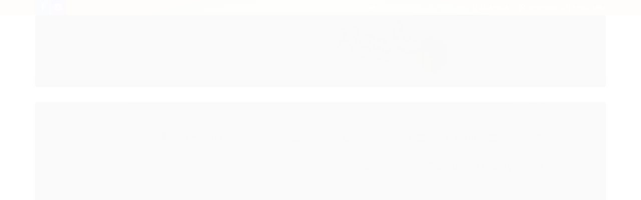

--- FILE ---
content_type: text/html; charset=utf-8
request_url: https://www.lojaregalo.com.br/forminhas-para-doces-bouganville-beauty-preta
body_size: 13355
content:

<!DOCTYPE html>
<html lang="pt-br">
  <head>
    <meta charset="utf-8">
    <meta content='width=device-width, initial-scale=1.0, maximum-scale=2.0' name='viewport' />
    <title>Forminhas para doces Bouganville Beauty cx c/40UN - preta - Regalo Embalagens</title>
    <meta http-equiv="X-UA-Compatible" content="IE=edge">
    <meta name="generator" content="Loja Integrada" />

    <link rel="dns-prefetch" href="https://cdn.awsli.com.br/">
    <link rel="preconnect" href="https://cdn.awsli.com.br/">
    <link rel="preconnect" href="https://fonts.googleapis.com">
    <link rel="preconnect" href="https://fonts.gstatic.com" crossorigin>

    
  
      <meta property="og:url" content="https://www.lojaregalo.com.br/forminhas-para-doces-bouganville-beauty-preta" />
      <meta property="og:type" content="website" />
      <meta property="og:site_name" content="Regalo Embalagens" />
      <meta property="og:locale" content="pt_BR" />
    
  <!-- Metadata para o facebook -->
  <meta property="og:type" content="website" />
  <meta property="og:title" content="Forminhas para doces Bouganville Beauty cx c/40UN - preta" />
  <meta property="og:image" content="https://cdn.awsli.com.br/800x800/1836/1836822/produto/882675779b6deebcc5.jpg" />
  <meta name="twitter:card" content="product" />
  
  <meta name="twitter:domain" content="www.lojaregalo.com.br" />
  <meta name="twitter:url" content="https://www.lojaregalo.com.br/forminhas-para-doces-bouganville-beauty-preta?utm_source=twitter&utm_medium=twitter&utm_campaign=twitter" />
  <meta name="twitter:title" content="Forminhas para doces Bouganville Beauty cx c/40UN - preta" />
  <meta name="twitter:description" content="Forminhas para doces Bouganville Beauty Caixa c/ 40 unidades Marca: LulliFest *Produto pode sofrer alteração de cor de acordo com as configurações utilizadas em seu monitor. CARACTERÍSTICAS TÉCNICAS: Produto artesanal Produto sujeito a alteração de cor conforme incidência de luminosidade Composição: papel" />
  <meta name="twitter:image" content="https://cdn.awsli.com.br/300x300/1836/1836822/produto/882675779b6deebcc5.jpg" />
  <meta name="twitter:label1" content="Código" />
  <meta name="twitter:data1" content="116541036" />
  <meta name="twitter:label2" content="Disponibilidade" />
  <meta name="twitter:data2" content="Disponível" />


    
  
    <script>
      setTimeout(function() {
        if (typeof removePageLoading === 'function') {
          removePageLoading();
        };
      }, 7000);
    </script>
  



    

  

    <link rel="canonical" href="https://www.lojaregalo.com.br/forminhas-para-doces-bouganville-beauty-preta" />
  



  <meta name="description" content="Forminhas para doces Bouganville Beauty Caixa c/ 40 unidades Marca: LulliFest *Produto pode sofrer alteração de cor de acordo com as configurações utilizadas em seu monitor. CARACTERÍSTICAS TÉCNICAS: Produto artesanal Produto sujeito a alteração de cor conforme incidência de luminosidade Composição: papel" />
  <meta property="og:description" content="Forminhas para doces Bouganville Beauty Caixa c/ 40 unidades Marca: LulliFest *Produto pode sofrer alteração de cor de acordo com as configurações utilizadas em seu monitor. CARACTERÍSTICAS TÉCNICAS: Produto artesanal Produto sujeito a alteração de cor conforme incidência de luminosidade Composição: papel" />







  <meta name="robots" content="index, follow" />



    
      
        <link rel="icon" type="image/x-icon" href="https://cdn.awsli.com.br/1836/1836822/favicon/22cba8efc9.ico" />
      
      <link rel="icon" href="https://cdn.awsli.com.br/1836/1836822/favicon/22cba8efc9.ico" sizes="192x192">
    
    
      <meta name="theme-color" content="#c9a35a">
    

    
      <link rel="stylesheet" href="https://cdn.awsli.com.br/production/static/loja/estrutura/v1/css/all.min.css?v=d4f0913" type="text/css">
    
    <!--[if lte IE 8]><link rel="stylesheet" href="https://cdn.awsli.com.br/production/static/loja/estrutura/v1/css/ie-fix.min.css" type="text/css"><![endif]-->
    <!--[if lte IE 9]><style type="text/css">.lateral-fulbanner { position: relative; }</style><![endif]-->

    
      <link rel="stylesheet" href="https://cdn.awsli.com.br/production/static/loja/estrutura/v1/css/tema-escuro.min.css?v=d4f0913" type="text/css">
    

    
    <link href="https://fonts.googleapis.com/css2?family=PT%20Sans:ital,wght@0,300;0,400;0,600;0,700;0,800;1,300;1,400;1,600;1,700&display=swap" rel="stylesheet">
    
    
      <link href="https://fonts.googleapis.com/css2?family=Open%20Sans:wght@300;400;600;700&display=swap" rel="stylesheet">
    

    
      <link rel="stylesheet" href="https://cdn.awsli.com.br/production/static/loja/estrutura/v1/css/bootstrap-responsive.css?v=d4f0913" type="text/css">
      <link rel="stylesheet" href="https://cdn.awsli.com.br/production/static/loja/estrutura/v1/css/style-responsive.css?v=d4f0913">
    

    <link rel="stylesheet" href="/tema.css?v=20240820-163539">

    <script type="text/javascript">
      var LOJA_ID = 1836822;
      var MEDIA_URL = "https://cdn.awsli.com.br/";
      var API_URL_PUBLIC = 'https://api.awsli.com.br/';
      
        var CARRINHO_PRODS = [];
      
      var ENVIO_ESCOLHIDO = 0;
      var ENVIO_ESCOLHIDO_CODE = 0;
      var CONTRATO_INTERNACIONAL = false;
      var CONTRATO_BRAZIL = !CONTRATO_INTERNACIONAL;
      var IS_STORE_ASYNC = true;
      var IS_CLIENTE_ANONIMO = false;
    </script>

    

    <!-- Editor Visual -->
    

    <script>
      

      const isPreview = JSON.parse(sessionStorage.getItem('preview', true));
      if (isPreview) {
        const url = location.href
        location.search === '' && url + (location.search = '?preview=None')
      }
    </script>

    
      <script src="https://cdn.awsli.com.br/production/static/loja/estrutura/v1/js/all.min.js?v=d4f0913"></script>
    
    <!-- HTML5 shim and Respond.js IE8 support of HTML5 elements and media queries -->
    <!--[if lt IE 9]>
      <script src="https://oss.maxcdn.com/html5shiv/3.7.2/html5shiv.min.js"></script>
      <script src="https://oss.maxcdn.com/respond/1.4.2/respond.min.js"></script>
    <![endif]-->

    <link rel="stylesheet" href="https://cdn.awsli.com.br/production/static/loja/estrutura/v1/css/slick.min.css" type="text/css">
    <script src="https://cdn.awsli.com.br/production/static/loja/estrutura/v1/js/slick.min.js?v=d4f0913"></script>
    <link rel="stylesheet" href="https://cdn.awsli.com.br/production/static/css/jquery.fancybox.min.css" type="text/css" />
    <script src="https://cdn.awsli.com.br/production/static/js/jquery/jquery.fancybox.pack.min.js"></script>

    
    

  
  <link rel="stylesheet" href="https://cdn.awsli.com.br/production/static/loja/estrutura/v1/css/imagezoom.min.css" type="text/css">
  <script src="https://cdn.awsli.com.br/production/static/loja/estrutura/v1/js/jquery.imagezoom.min.js"></script>

  <script type="text/javascript">
    var PRODUTO_ID = '88267577';
    var URL_PRODUTO_FRETE_CALCULAR = 'https://www.lojaregalo.com.br/carrinho/frete';
    var variacoes = undefined;
    var grades = undefined;
    var imagem_grande = "https://cdn.awsli.com.br/2500x2500/1836/1836822/produto/882675779b6deebcc5.jpg";
    var produto_grades_imagens = {};
    var produto_preco_sob_consulta = false;
    var produto_preco = 50.00;
  </script>
  <script type="text/javascript" src="https://cdn.awsli.com.br/production/static/loja/estrutura/v1/js/produto.min.js?v=d4f0913"></script>
  <script type="text/javascript" src="https://cdn.awsli.com.br/production/static/loja/estrutura/v1/js/eventos-pixel-produto.min.js?v=d4f0913"></script>


    
      
        
      
    

    
<script>
  var url = '/_events/api/setEvent';

  var sendMetrics = function(event, user = {}) {
    var unique_identifier = uuidv4();

    try {
      var data = {
        request: {
          id: unique_identifier,
          environment: 'production'
        },
        store: {
          id: 1836822,
          name: 'Regalo Embalagens',
          test_account: false,
          has_meta_app: window.has_meta_app ?? false,
          li_search: true
        },
        device: {
          is_mobile: /Mobi/.test(window.navigator.userAgent),
          user_agent: window.navigator.userAgent,
          ip: '###device_ip###'
        },
        page: {
          host: window.location.hostname,
          path: window.location.pathname,
          search: window.location.search,
          type: 'product',
          title: document.title,
          referrer: document.referrer
        },
        timestamp: '###server_timestamp###',
        user_timestamp: new Date().toISOString(),
        event,
        origin: 'store'
      };

      if (window.performance) {
        var [timing] = window.performance.getEntriesByType('navigation');

        data['time'] = {
          server_response: Math.round(timing.responseStart - timing.requestStart)
        };
      }

      var _user = {},
          user_email_cookie = $.cookie('user_email'),
          user_data_cookie = $.cookie('LI-UserData');

      if (user_email_cookie) {
        var user_email = decodeURIComponent(user_email_cookie);

        _user['email'] = user_email;
      }

      if (user_data_cookie) {
        var user_data = JSON.parse(user_data_cookie);

        _user['logged'] = user_data.logged;
        _user['id'] = user_data.id ?? undefined;
      }

      $.each(user, function(key, value) {
        _user[key] = value;
      });

      if (!$.isEmptyObject(_user)) {
        data['user'] = _user;
      }

      try {
        var session_identifier = $.cookie('li_session_identifier');

        if (!session_identifier) {
          session_identifier = uuidv4();
        };

        var expiration_date = new Date();

        expiration_date.setTime(expiration_date.getTime() + (30 * 60 * 1000)); // 30 minutos

        $.cookie('li_session_identifier', session_identifier, {
          expires: expiration_date,
          path: '/'
        });

        data['session'] = {
          id: session_identifier
        };
      } catch (err) { }

      try {
        var user_session_identifier = $.cookie('li_user_session_identifier');

        if (!user_session_identifier) {
          user_session_identifier = uuidv4();

          $.cookie('li_user_session_identifier', user_session_identifier, {
            path: '/'
          });
        };

        data['user_session'] = {
          id: user_session_identifier
        };
      } catch (err) { }

      var _cookies = {},
          fbc = $.cookie('_fbc'),
          fbp = $.cookie('_fbp');

      if (fbc) {
        _cookies['fbc'] = fbc;
      }

      if (fbp) {
        _cookies['fbp'] = fbp;
      }

      if (!$.isEmptyObject(_cookies)) {
        data['session']['cookies'] = _cookies;
      }

      try {
        var ab_test_cookie = $.cookie('li_ab_test_running');

        if (ab_test_cookie) {
          var ab_test = JSON.parse(atob(ab_test_cookie));

          if (ab_test.length) {
            data['store']['ab_test'] = ab_test;
          }
        }
      } catch (err) { }

      var _utm = {};

      $.each(sessionStorage, function(key, value) {
        if (key.startsWith('utm_')) {
          var name = key.split('_')[1];

          _utm[name] = value;
        }
      });

      if (!$.isEmptyObject(_utm)) {
        data['session']['utm'] = _utm;
      }

      var controller = new AbortController();

      setTimeout(function() {
        controller.abort();
      }, 5000);

      fetch(url, {
        keepalive: true,
        method: 'POST',
        headers: {
          'Content-Type': 'application/json'
        },
        body: JSON.stringify({ data }),
        signal: controller.signal
      });
    } catch (err) { }

    return unique_identifier;
  }
</script>

    
<script>
  (function() {
    var initABTestHandler = function() {
      try {
        if ($.cookie('li_ab_test_running')) {
          return
        };
        var running_tests = [];

        
        
        
        

        var running_tests_to_cookie = JSON.stringify(running_tests);
        running_tests_to_cookie = btoa(running_tests_to_cookie);
        $.cookie('li_ab_test_running', running_tests_to_cookie, {
          path: '/'
        });

        
        if (running_tests.length > 0) {
          setTimeout(function() {
            $.ajax({
              url: "/conta/status"
            });
          }, 500);
        };

      } catch (err) { }
    }
    setTimeout(initABTestHandler, 500);
  }());
</script>

    
<script>
  $(function() {
    // Clicar em um produto
    $('.listagem-item').click(function() {
      var row, column;

      var $list = $(this).closest('[data-produtos-linha]'),
          index = $(this).closest('li').index();

      if($list.find('.listagem-linha').length === 1) {
        var productsPerRow = $list.data('produtos-linha');

        row = Math.floor(index / productsPerRow) + 1;
        column = (index % productsPerRow) + 1;
      } else {
        row = $(this).closest('.listagem-linha').index() + 1;
        column = index + 1;
      }

      var body = {
        item_id: $(this).attr('data-id'),
        item_sku: $(this).find('.produto-sku').text(),
        item_name: $(this).find('.nome-produto').text().trim(),
        item_row: row,
        item_column: column
      };

      var eventID = sendMetrics({
        type: 'event',
        name: 'select_product',
        data: body
      });

      $(document).trigger('li_select_product', [eventID, body]);
    });

    // Clicar no "Fale Conosco"
    $('#modalContato').on('show', function() {
      var value = 'Fale Conosco';

      var eventID = sendMetrics({
        type: 'event',
        name: 'start_contact',
        data: { text: value }
      });

      $(document).trigger('li_start_contact', [eventID, value]);
    });

    // Clicar no WhatsApp
    $('.li-whatsapp a').click(function() {
      var value = 'WhatsApp';

      var eventID = sendMetrics({
        type: 'event',
        name: 'start_contact',
        data: { text: value }
      });

      $(document).trigger('li_start_contact', [eventID, value]);
    });

    
      // Visualizar o produto
      var body = {
        item_id: '88267577',
        item_sku: '116541036',
        item_name: 'Forminhas para doces Bouganville Beauty cx c/40UN - preta',
        item_category: '',
        item_type: 'product',
        
          full_price: 50.00,
          promotional_price: null,
          price: 50.00,
        
        quantity: 1
      };

      var params = new URLSearchParams(window.location.search),
          recommendation_shelf = null,
          recommendation = {};

      if (
        params.has('recomendacao_id') &&
        params.has('email_ref') &&
        params.has('produtos_recomendados')
      ) {
        recommendation['email'] = {
          id: params.get('recomendacao_id'),
          email_id: params.get('email_ref'),
          products: $.map(params.get('produtos_recomendados').split(','), function(value) {
            return parseInt(value)
          })
        };
      }

      if (recommendation_shelf) {
        recommendation['shelf'] = recommendation_shelf;
      }

      if (!$.isEmptyObject(recommendation)) {
        body['recommendation'] = recommendation;
      }

      var eventID = sendMetrics({
        type: 'pageview',
        name: 'view_product',
        data: body
      });

      $(document).trigger('li_view_product', [eventID, body]);

      // Calcular frete
      $('#formCalcularCep').submit(function() {
        $(document).ajaxSuccess(function(event, xhr, settings) {
          try {
            var url = new URL(settings.url);

            if(url.pathname !== '/carrinho/frete') return;

            var data = xhr.responseJSON;

            if(data.error) return;

            var params = url.searchParams;

            var body = {
              zipcode: params.get('cep'),
              deliveries: $.map(data, function(delivery) {
                if(delivery.msgErro) return;

                return {
                  id: delivery.id,
                  name: delivery.name,
                  price: delivery.price,
                  delivery_time: delivery.deliveryTime
                };
              })
            };

            var eventID = sendMetrics({
              type: 'event',
              name: 'calculate_shipping',
              data: body
            });

            $(document).trigger('li_calculate_shipping', [eventID, body]);

            $(document).off('ajaxSuccess');
          } catch(error) {}
        });
      });

      // Visualizar compre junto
      $(document).on('buy_together_ready', function() {
        var $buyTogether = $('.compre-junto');

        var observer = new IntersectionObserver(function(entries) {
          entries.forEach(function(entry) {
            if(entry.isIntersecting) {
              var body = {
                title: $buyTogether.find('.compre-junto__titulo').text(),
                id: $buyTogether.data('id'),
                items: $buyTogether.find('.compre-junto__produto').map(function() {
                  var $product = $(this);

                  return {
                    item_id: $product.attr('data-id'),
                    item_sku: $product.attr('data-code'),
                    item_name: $product.find('.compre-junto__nome').text(),
                    full_price: $product.find('.compre-junto__preco--regular').data('price') || null,
                    promotional_price: $product.find('.compre-junto__preco--promocional').data('price') || null
                  };
                }).get()
              };

              var eventID = sendMetrics({
                type: 'event',
                name: 'view_buy_together',
                data: body
              });

              $(document).trigger('li_view_buy_together', [eventID, body]);

              observer.disconnect();
            }
          });
        }, { threshold: 1.0 });

        observer.observe($buyTogether.get(0));

        $('.compre-junto__atributo--grade').click(function(event) {
          if(!event.originalEvent) return;

          var body = {
            grid_name: $(this).closest('.compre-junto__atributos').data('grid'),
            variation_name: $(this).data('variation')
          };

          var eventID = sendMetrics({
            type: 'event',
            name: 'select_buy_together_variation',
            data: body
          });

          $(document).trigger('li_select_buy_together_variation', [eventID, body]);
        });

        $('.compre-junto__atributo--lista').change(function(event) {
          if(!event.originalEvent) return;

          var $selectedOption = $(this).find('option:selected');

          if(!$selectedOption.is('[value]')) return;

          var body = {
            grid_name: $(this).closest('.compre-junto__atributos').data('grid'),
            variation_name: $selectedOption.text()
          };

          var eventID = sendMetrics({
            type: 'event',
            name: 'select_buy_together_variation',
            data: body
          });

          $(document).trigger('li_select_buy_together_variation', [eventID, body]);
        });
      });

      // Selecionar uma variação
      $('.atributo-item').click(function(event) {
        if(!event.originalEvent) return;

        var body = {
          grid_name: $(this).data('grade-nome'),
          variation_name: $(this).data('variacao-nome')
        };

        var eventID = sendMetrics({
          type: 'event',
          name: 'select_variation',
          data: body
        });

        $(document).trigger('li_select_variation', [eventID, body]);
      });
    
  });
</script>


    
	<!-- Código do cabecalho -->
  
      
  


    

    
      <link rel="stylesheet" href="/avancado.css?v=20240820-163539" type="text/css" />
    

    

    
  <link rel="manifest" href="/manifest.json" />




  </head>
  <body class="pagina-produto produto-88267577 tema-transparente  modo-catalogo-com-preco">
    <div id="fb-root"></div>
    
  
    <div id="full-page-loading">
      <div class="conteiner" style="height: 100%;">
        <div class="loading-placeholder-content">
          <div class="loading-placeholder-effect loading-placeholder-header"></div>
          <div class="loading-placeholder-effect loading-placeholder-body"></div>
        </div>
      </div>
      <script>
        var is_full_page_loading = true;
        function removePageLoading() {
          if (is_full_page_loading) {
            try {
              $('#full-page-loading').remove();
            } catch(e) {}
            try {
              var div_loading = document.getElementById('full-page-loading');
              if (div_loading) {
                div_loading.remove();
              };
            } catch(e) {}
            is_full_page_loading = false;
          };
        };
        $(function() {
          setTimeout(function() {
            removePageLoading();
          }, 1);
        });
      </script>
      <style>
        #full-page-loading { position: fixed; z-index: 9999999; margin: auto; top: 0; left: 0; bottom: 0; right: 0; }
        #full-page-loading:before { content: ''; display: block; position: fixed; top: 0; left: 0; width: 100%; height: 100%; background: rgba(255, 255, 255, .98); background: radial-gradient(rgba(255, 255, 255, .99), rgba(255, 255, 255, .98)); }
        .loading-placeholder-content { height: 100%; display: flex; flex-direction: column; position: relative; z-index: 1; }
        .loading-placeholder-effect { background-color: #F9F9F9; border-radius: 5px; width: 100%; animation: pulse-loading 1.5s cubic-bezier(0.4, 0, 0.6, 1) infinite; }
        .loading-placeholder-content .loading-placeholder-body { flex-grow: 1; margin-bottom: 30px; }
        .loading-placeholder-content .loading-placeholder-header { height: 20%; min-height: 100px; max-height: 200px; margin: 30px 0; }
        @keyframes pulse-loading{50%{opacity:.3}}
      </style>
    </div>
  



    
      
        


<div class="barra-inicial fundo-secundario">
  <div class="conteiner">
    <div class="row-fluid">
      <div class="lista-redes span3 hidden-phone">
        
          <ul>
            
              <li>
                <a href="https://facebook.com/@lojaregalo.oficial " target="_blank" aria-label="Siga nos no Facebook"><i class="icon-facebook"></i></a>
              </li>
            
            
            
            
            
              <li>
                <a href="https://instagram.com/loja_regalo" target="_blank" aria-label="Siga nos no Instagram"><i class="icon-instagram"></i></a>
              </li>
            
            
            
          </ul>
        
      </div>
      <div class="canais-contato span9">
        <ul>
          <li class="hidden-phone">
            <a href="#modalContato" data-toggle="modal" data-target="#modalContato">
              <i class="icon-comment"></i>
              Fale Conosco
            </a>
          </li>
          
            <li>
              <span>
                <i class="icon-phone"></i>Telefone: (21) 2224-9128
              </span>
            </li>
          
          
            <li class="tel-whatsapp">
              <span>
                <i class="fa fa-whatsapp"></i>Whatsapp: (21) 97951-4884
              </span>
            </li>
          
          
        </ul>
      </div>
    </div>
  </div>
</div>

      
    

    <div class="conteiner-principal">
      
        
          
<div id="cabecalho" class="logo-centro ">

  <div class="atalhos-mobile visible-phone fundo-secundario borda-principal">
    <ul>

      <li><a href="https://www.lojaregalo.com.br/" class="icon-home"> </a></li>
      
      
        <li class="menu-user-logged" style="display: none;"><a href="https://www.lojaregalo.com.br/conta/logout" class="icon-signout menu-user-logout"> </a></li>
      
      
      <li class="vazia"><span>&nbsp;</span></li>

    </ul>
  </div>

  <div class="conteiner">
    <div class="row-fluid">
      <div class="conteudo-topo span3 hidden-phone">
        <div class="superior row-fluid">
          <div class="span12">
            
          </div>
        </div>
        <div class="inferior row-fluid">
          <div class="span12">

            <div class="busca borda-alpha">
              <form id="form-buscar" action="/buscar" method="get">
                <input id="auto-complete" type="text" name="q" placeholder="Digite o que você procura" value="" autocomplete="off" maxlength="255" />
                <button class="botao botao-busca icon-search fundo-secundario" aria-label="Buscar"></button>
              </form>
            </div>
          </div>
        </div>
      </div>

      <div class="span9">
        <h2 class="logo cor-secundaria">
          <a href="https://www.lojaregalo.com.br/" title="Regalo Embalagens">
            
              <img src="https://cdn.awsli.com.br/400x300/1836/1836822/logo/b4a6e01860.png" alt="Regalo Embalagens" />
            
          </a>
        </h2>
      </div>

      <div class="conteudo-topo span3 hidden-phone">
        <div class="superior row-fluid">
          <div class="span12">
            <ul class="acoes-conta">
              
              
            </ul>
          </div>
        </div>
        
      </div>

    </div>

    <div class="conteudo-topo visible-phone">

          <div class="span12 busca-mobile">
            <a href="javascript:;" class="atalho-menu visible-phone icon-th botao principal"> </a>

            <div class="busca borda-alpha">
              <form id="form-buscar" action="/buscar" method="get">
                <input type="text" name="q" placeholder="Digite o que você procura" value="" maxlength="255" />
                <button class="botao botao-busca icon-search fundo-secundario" aria-label="Buscar"></button>
              </form>
            </div>
          </div>

    </div>
    


  
    
      
<div class="menu superior">
  <ul class="nivel-um">
    


    

  


    
      <li class="categoria-id-10557228 com-filho borda-principal">
        <a href="https://www.lojaregalo.com.br/bem-casado" title="Bem Casado">
          <strong class="titulo cor-secundaria">Bem Casado</strong>
          
            <i class="icon-chevron-down fundo-secundario"></i>
          
        </a>
        
          <ul class="nivel-dois borda-alpha">
            

  <li class="categoria-id-10557239 ">
    <a href="https://www.lojaregalo.com.br/embalagem-para-bem-casado" title="Embalagem para Bem Casado">
      
      Embalagem para Bem Casado
    </a>
    
  </li>

  <li class="categoria-id-10557236 ">
    <a href="https://www.lojaregalo.com.br/papel-crepom" title="Papel Crepom">
      
      Papel Crepom
    </a>
    
  </li>


          </ul>
        
      </li>
    
      <li class="categoria-id-10415602 com-filho borda-principal">
        <a href="https://www.lojaregalo.com.br/caixas" title="Caixas">
          <strong class="titulo cor-secundaria">Caixas</strong>
          
            <i class="icon-chevron-down fundo-secundario"></i>
          
        </a>
        
          <ul class="nivel-dois borda-alpha">
            

  <li class="categoria-id-10415723 ">
    <a href="https://www.lojaregalo.com.br/caixa-acetato" title="Caixa Acetato">
      
      Caixa Acetato
    </a>
    
  </li>

  <li class="categoria-id-10415721 ">
    <a href="https://www.lojaregalo.com.br/caixa-branca" title="Caixa Branca">
      
      Caixa Branca
    </a>
    
  </li>

  <li class="categoria-id-10415718 ">
    <a href="https://www.lojaregalo.com.br/caixa-colorida" title="Caixa colorida">
      
      Caixa colorida
    </a>
    
  </li>

  <li class="categoria-id-10415672 ">
    <a href="https://www.lojaregalo.com.br/caixa-de-papelao-para-transporte" title="Caixa de Papelão para transporte">
      
      Caixa de Papelão para transporte
    </a>
    
  </li>

  <li class="categoria-id-10415716 ">
    <a href="https://www.lojaregalo.com.br/caixa-kraft" title="Caixa Kraft">
      
      Caixa Kraft
    </a>
    
  </li>

  <li class="categoria-id-10415680 ">
    <a href="https://www.lojaregalo.com.br/caixa-para-delivery" title="Caixa para Delivery">
      
      Caixa para Delivery
    </a>
    
  </li>

  <li class="categoria-id-10415684 ">
    <a href="https://www.lojaregalo.com.br/caixa-para-garrafa" title="Caixa para Garrafa">
      
      Caixa para Garrafa
    </a>
    
  </li>

  <li class="categoria-id-10415678 ">
    <a href="https://www.lojaregalo.com.br/caixa-para-sedex" title="Caixa para Sedex">
      
      Caixa para Sedex
    </a>
    
  </li>


          </ul>
        
      </li>
    
      <li class="categoria-id-10557141 com-filho borda-principal">
        <a href="https://www.lojaregalo.com.br/embalagem-docesalgado" title="Embalagem Doce/Salgado">
          <strong class="titulo cor-secundaria">Embalagem Doce/Salgado</strong>
          
            <i class="icon-chevron-down fundo-secundario"></i>
          
        </a>
        
          <ul class="nivel-dois borda-alpha">
            

  <li class="categoria-id-10557171 ">
    <a href="https://www.lojaregalo.com.br/embalagem-para-presente" title="Embalagem para Presente">
      
      Embalagem para Presente
    </a>
    
  </li>

  <li class="categoria-id-10557169 ">
    <a href="https://www.lojaregalo.com.br/embalagem-para-transporte" title="Embalagem para Transporte">
      
      Embalagem para Transporte
    </a>
    
  </li>

  <li class="categoria-id-10557168 ">
    <a href="https://www.lojaregalo.com.br/papel-chumbo" title="Papel chumbo">
      
      Papel chumbo
    </a>
    
  </li>


          </ul>
        
      </li>
    
      <li class="categoria-id-10416038 com-filho borda-principal">
        <a href="https://www.lojaregalo.com.br/fita" title="Fita">
          <strong class="titulo cor-secundaria">Fita</strong>
          
            <i class="icon-chevron-down fundo-secundario"></i>
          
        </a>
        
          <ul class="nivel-dois borda-alpha">
            

  <li class="categoria-id-10416040 ">
    <a href="https://www.lojaregalo.com.br/fita-de-cetim" title="Fita de Cetim">
      
      Fita de Cetim
    </a>
    
  </li>

  <li class="categoria-id-10416077 ">
    <a href="https://www.lojaregalo.com.br/fita-decorativa" title="Fita Decorativa">
      
      Fita Decorativa
    </a>
    
  </li>

  <li class="categoria-id-10416069 ">
    <a href="https://www.lojaregalo.com.br/fita-de-gorgurao" title="Fita de Gorgurão">
      
      Fita de Gorgurão
    </a>
    
  </li>

  <li class="categoria-id-10416074 ">
    <a href="https://www.lojaregalo.com.br/fita-de-tafeta" title="Fita de Tafetá">
      
      Fita de Tafetá
    </a>
    
  </li>

  <li class="categoria-id-10418257 ">
    <a href="https://www.lojaregalo.com.br/fitafio-de-jutasizal" title="Fita/Fio de Juta/Sizal">
      
      Fita/Fio de Juta/Sizal
    </a>
    
  </li>


          </ul>
        
      </li>
    
      <li class="categoria-id-10418290 com-filho borda-principal">
        <a href="https://www.lojaregalo.com.br/forminhas" title="Forminhas">
          <strong class="titulo cor-secundaria">Forminhas</strong>
          
            <i class="icon-chevron-down fundo-secundario"></i>
          
        </a>
        
          <ul class="nivel-dois borda-alpha">
            

  <li class="categoria-id-10418359 ">
    <a href="https://www.lojaregalo.com.br/forma-para-bolo-ingles-muffins-cupcakes" title="Forma para Bolo Inglês/ Muffins/ Cupcakes">
      
      Forma para Bolo Inglês/ Muffins/ Cupcakes
    </a>
    
  </li>

  <li class="categoria-id-10418323 ">
    <a href="https://www.lojaregalo.com.br/forminhas-de-papel-para-doces-finos" title="Forminhas de Papel para Doces Finos">
      
      Forminhas de Papel para Doces Finos
    </a>
    
  </li>

  <li class="categoria-id-16483613 ">
    <a href="https://www.lojaregalo.com.br/forminhas-de-tecido-para-doces-finos" title="Forminhas de Tecido para Doces Finos">
      
      Forminhas de Tecido para Doces Finos
    </a>
    
  </li>

  <li class="categoria-id-10418324 ">
    <a href="https://www.lojaregalo.com.br/forminhas-para-docinhos" title="Forminhas para Docinhos">
      
      Forminhas para Docinhos
    </a>
    
  </li>


          </ul>
        
      </li>
    
      <li class="categoria-id-10557201 com-filho borda-principal">
        <a href="https://www.lojaregalo.com.br/presente" title="Presente">
          <strong class="titulo cor-secundaria">Presente</strong>
          
            <i class="icon-chevron-down fundo-secundario"></i>
          
        </a>
        
          <ul class="nivel-dois borda-alpha">
            

  <li class="categoria-id-10557204 ">
    <a href="https://www.lojaregalo.com.br/caixas-de-presente" title="Caixas de Presente">
      
      Caixas de Presente
    </a>
    
  </li>

  <li class="categoria-id-10557206 ">
    <a href="https://www.lojaregalo.com.br/lacos" title="Laços">
      
      Laços
    </a>
    
  </li>


          </ul>
        
      </li>
    
      <li class="categoria-id-10415968 com-filho borda-principal">
        <a href="https://www.lojaregalo.com.br/sacosacola" title="Saco/Sacola">
          <strong class="titulo cor-secundaria">Saco/Sacola</strong>
          
            <i class="icon-chevron-down fundo-secundario"></i>
          
        </a>
        
          <ul class="nivel-dois borda-alpha">
            

  <li class="categoria-id-10416003 ">
    <a href="https://www.lojaregalo.com.br/saco-de-tecido" title="Saco de Tecido">
      
      Saco de Tecido
    </a>
    
  </li>

  <li class="categoria-id-10416005 ">
    <a href="https://www.lojaregalo.com.br/sacola-de-papel" title="Sacola de Papel">
      
      Sacola de Papel
    </a>
    
  </li>

  <li class="categoria-id-10415975 ">
    <a href="https://www.lojaregalo.com.br/saco-transparente" title="Saco Transparente">
      
      Saco Transparente
    </a>
    
  </li>


          </ul>
        
      </li>
    
  </ul>
</div>

    
  


  </div>
  <span id="delimitadorBarra"></span>
</div>

          

  


        
      

      
  


      <div id="corpo">
        <div class="conteiner">
          

          
  


          
            <div class="secao-principal row-fluid sem-coluna">
              

              
  <div class="span12 produto" itemscope="itemscope" itemtype="http://schema.org/Product">
    <div class="row-fluid">
      <div class="span6">
        
        <div class="conteiner-imagem">
          <div>
            
              <a href="https://cdn.awsli.com.br/2500x2500/1836/1836822/produto/882675779b6deebcc5.jpg" title="Ver imagem grande do produto" id="abreZoom" style="display: none;"><i class="icon-zoom-in"></i></a>
            
            <img  src="https://cdn.awsli.com.br/600x1000/1836/1836822/produto/882675779b6deebcc5.jpg" alt="Forminhas para doces Bouganville Beauty cx c/40UN - preta" id="imagemProduto" itemprop="image" />
          </div>
        </div>
        <div class="produto-thumbs thumbs-horizontal hide">
          <div id="carouselImagem" class="flexslider ">
            <ul class="miniaturas slides">
              
                <li>
                  <a href="javascript:;" title="Forminhas para doces Bouganville Beauty cx c/40UN - preta - Imagem 1" data-imagem-grande="https://cdn.awsli.com.br/2500x2500/1836/1836822/produto/882675779b6deebcc5.jpg" data-imagem-id="71242151">
                    <span>
                      <img  src="https://cdn.awsli.com.br/64x50/1836/1836822/produto/882675779b6deebcc5.jpg" alt="Forminhas para doces Bouganville Beauty cx c/40UN - preta - Imagem 1" data-largeimg="https://cdn.awsli.com.br/2500x2500/1836/1836822/produto/882675779b6deebcc5.jpg" data-mediumimg="https://cdn.awsli.com.br/600x1000/1836/1836822/produto/882675779b6deebcc5.jpg" />
                    </span>
                  </a>
                </li>
              
            </ul>
          </div>
        </div>
        
          
        

        <!--googleoff: all-->

        <div class="produto-compartilhar">
          <div class="lista-redes">
            <div class="addthis_toolbox addthis_default_style addthis_32x32_style">
              <ul>
                <li class="visible-phone">
                  <a href="https://api.whatsapp.com/send?text=Forminhas%20para%20doces%20Bouganville%20Beauty%20cx%20c/40UN%20-%20preta%20http%3A%2F%2Fwww.lojaregalo.com.br/forminhas-para-doces-bouganville-beauty-preta" target="_blank"><i class="fa fa-whatsapp"></i></a>
                </li>
                
                <li class="fb-compartilhar">
                  <div class="fb-share-button" data-href="https://www.lojaregalo.com.br/forminhas-para-doces-bouganville-beauty-preta" data-layout="button"></div>
                </li>
              </ul>
            </div>
          </div>
        </div>

        <!--googleon: all-->

      </div>
      <div class="span6">
        <div class="principal">
          <div class="info-principal-produto">
            
<div class="breadcrumbs borda-alpha hide">
  <ul>
    
      <li>
        <a href="https://www.lojaregalo.com.br/"><i class="fa fa-folder"></i>Início</a>
      </li>
    

    
    
    
      
      <!-- <li>
        <strong class="cor-secundaria">Forminhas para doces Bouganville Beauty cx c/40UN - preta</strong>
      </li> -->
    

    
  </ul>
</div>

            <h1 class="nome-produto titulo cor-secundaria" itemprop="name">Forminhas para doces Bouganville Beauty cx c/40UN - preta</h1>
            
            <div class="codigo-produto">
              <span class="cor-secundaria">
                <b>Código: </b> <span itemprop="sku">116541036</span>
              </span>
              
                <span class="cor-secundaria pull-right" itemprop="brand" itemscope="itemscope" itemtype="http://schema.org/Brand">
                  <b>Marca: </b>
                  <a href="https://www.lojaregalo.com.br/marca/lullifest.html" itemprop="url">LulliFest</a>
                  <meta itemprop="name" content="LulliFest" />
                </span>
              
              <div class="hide trustvox-stars">
                <a href="#comentarios" target="_self">
                  <div data-trustvox-product-code-js="88267577" data-trustvox-should-skip-filter="true" data-trustvox-display-rate-schema="false"></div>
                </a>
              </div>
              



            </div>
          </div>

          
            

          

          

          

<div class="acoes-produto disponivel SKU-116541036" data-produto-id="88267577" data-variacao-id="">
  




  <div>
    
      <div class="preco-produto destaque-preco ">
        

          

          
            
              
                
                  <div>
                    
                      <strong class="preco-promocional cor-principal titulo" data-sell-price="50.00">
                    
                      R$ 50,00
                    </strong>
                  </div>
                
              
            
          

          

          
        
      </div>
    
  </div>





  
    
    
      <!-- old microdata schema price (feature toggle disabled) -->
      
        
          
            
              
              
<div itemprop="offers" itemscope="itemscope" itemtype="http://schema.org/Offer">
    
      
      <meta itemprop="price" content="50.00"/>
      
    
    <meta itemprop="priceCurrency" content="BRL" />
    <meta itemprop="availability" content="http://schema.org/InStock"/>
    <meta itemprop="itemCondition" itemtype="http://schema.org/OfferItemCondition" content="http://schema.org/NewCondition" />
    
</div>

            
          
        
      
    
  



  

  
    
  
</div>


	  <span id="DelimiterFloat"></span>

          

          






          

        </div>
      </div>
    </div>
    <div id="buy-together-position1" class="row-fluid" style="display: none;"></div>
    
      <div class="row-fluid">
        <div class="span12">
          <div id="smarthint-product-position1"></div>
          <div id="blank-product-position1"></div>
          <div class="abas-custom">
            <div class="tab-content">
              <div class="tab-pane active" id="descricao" itemprop="description">
                <h1>Forminhas para doces Bouganville Beauty</h1>

<p><br />
Caixa c/ 40 unidades<br />
Marca: LulliFest<br />
*Produto pode sofrer alteração de cor de acordo com as configurações utilizadas em seu monitor.</p>

<p><b style="line-height: 1.42857;">CARACTERÍSTICAS TÉCNICAS:</b></p>

<p> </p>

<p><span style="line-height: 1.42857;">Produto artesanal</span></p>

<p><span style="line-height: 1.42857;">Produto sujeito a alteração de cor conforme incidência de luminosidade</span></p>

<p><span style="line-height: 1.42857;"><b>Composição:</b> </span>papel</p>

<p> </p>

<p>                    </p>

<p> </p>
              </div>
            </div>
          </div>
        </div>
      </div>
    
    <div id="buy-together-position2" class="row-fluid" style="display: none;"></div>

    <div class="row-fluid hide" id="comentarios-container">
      <div class="span12">
        <div id="smarthint-product-position2"></div>
        <div id="blank-product-position2"></div>
        <div class="abas-custom">
          <div class="tab-content">
            <div class="tab-pane active" id="comentarios">
              <div id="facebook_comments">
                
              </div>
              <div id="disqus_thread"></div>
              <div id="_trustvox_widget"></div>
            </div>
          </div>
        </div>
      </div>
    </div>

    




    
      <div class="row-fluid">
        <div class="span12">
          <div id="smarthint-product-position3"></div>
          <div id="blank-product-position3"></div>
          <div class="listagem  aproveite-tambem borda-alpha">
              <h4 class="titulo cor-secundaria">Produtos relacionados</h4>
            

<ul>
  
    <li class="listagem-linha"><ul class="row-fluid">
    
      
        
          <li class="span3">
        
      
    
      <div class="listagem-item " itemprop="isRelatedTo" itemscope="itemscope" itemtype="http://schema.org/Product">
        <a href="https://www.lojaregalo.com.br/forminhas-para-doces-bouganville-beauty-vermelha" class="produto-sobrepor" title="Forminhas para doces Bouganville Beauty cx c/40UN - vermelha" itemprop="url"></a>
        <div class="imagem-produto">
          <img  src="https://cdn.awsli.com.br/300x300/1836/1836822/produto/882675988101ef16a3.jpg" alt="Forminhas para doces Bouganville Beauty cx c/40UN - vermelha" itemprop="image" content="https://cdn.awsli.com.br/300x300/1836/1836822/produto/882675988101ef16a3.jpg"/>
        </div>
        <div class="info-produto" itemprop="offers" itemscope="itemscope" itemtype="http://schema.org/Offer">
          <a href="https://www.lojaregalo.com.br/forminhas-para-doces-bouganville-beauty-vermelha" class="nome-produto cor-secundaria" itemprop="name">
            Forminhas para doces Bouganville Beauty cx c/40UN - vermelha
          </a>
          <div class="produto-sku hide">116541045</div>
          
            




  <div>
    
      <div class="preco-produto destaque-preco ">
        

          

          
            
              
                
                  <div>
                    
                      <strong class="preco-promocional cor-principal titulo" data-sell-price="50.00">
                    
                      R$ 50,00
                    </strong>
                  </div>
                
              
            
          

          

          
        
      </div>
    
  </div>






          
          
        </div>

        


  
  
    
    <div class="acoes-produto hidden-phone">
      <a href="https://www.lojaregalo.com.br/forminhas-para-doces-bouganville-beauty-vermelha" title="Ver detalhes do produto" class="botao botao-comprar principal">
        <i class="icon-search"></i>Ver mais
      </a>
    </div>
    <div class="acoes-produto-responsiva visible-phone">
      <a href="https://www.lojaregalo.com.br/forminhas-para-doces-bouganville-beauty-vermelha" title="Ver detalhes do produto" class="tag-comprar fundo-principal">
        <span class="titulo">Ver mais</span>
        <i class="icon-search"></i>
      </a>
    </div>
    
  



        <div class="bandeiras-produto">
          
          
          
          
        </div>
      </div>
    </li>
    
      
      
    
  
    
    
      
        
          <li class="span3">
        
      
    
      <div class="listagem-item " itemprop="isRelatedTo" itemscope="itemscope" itemtype="http://schema.org/Product">
        <a href="https://www.lojaregalo.com.br/forminhas-para-doces-bouganville-beauty-terracota" class="produto-sobrepor" title="Forminhas para doces Bouganville Beauty cx c/40UN - terracota" itemprop="url"></a>
        <div class="imagem-produto">
          <img  src="https://cdn.awsli.com.br/300x300/1836/1836822/produto/882675925d3d7f5d23.jpg" alt="Forminhas para doces Bouganville Beauty cx c/40UN - terracota" itemprop="image" content="https://cdn.awsli.com.br/300x300/1836/1836822/produto/882675925d3d7f5d23.jpg"/>
        </div>
        <div class="info-produto" itemprop="offers" itemscope="itemscope" itemtype="http://schema.org/Offer">
          <a href="https://www.lojaregalo.com.br/forminhas-para-doces-bouganville-beauty-terracota" class="nome-produto cor-secundaria" itemprop="name">
            Forminhas para doces Bouganville Beauty cx c/40UN - terracota
          </a>
          <div class="produto-sku hide">116541042</div>
          
            




  <div>
    
      <div class="preco-produto destaque-preco ">
        

          

          
            
              
                
                  <div>
                    
                      <strong class="preco-promocional cor-principal titulo" data-sell-price="50.00">
                    
                      R$ 50,00
                    </strong>
                  </div>
                
              
            
          

          

          
        
      </div>
    
  </div>






          
          
        </div>

        


  
  
    
    <div class="acoes-produto hidden-phone">
      <a href="https://www.lojaregalo.com.br/forminhas-para-doces-bouganville-beauty-terracota" title="Ver detalhes do produto" class="botao botao-comprar principal">
        <i class="icon-search"></i>Ver mais
      </a>
    </div>
    <div class="acoes-produto-responsiva visible-phone">
      <a href="https://www.lojaregalo.com.br/forminhas-para-doces-bouganville-beauty-terracota" title="Ver detalhes do produto" class="tag-comprar fundo-principal">
        <span class="titulo">Ver mais</span>
        <i class="icon-search"></i>
      </a>
    </div>
    
  



        <div class="bandeiras-produto">
          
          
          
          
        </div>
      </div>
    </li>
    
      
      
    
  
    
    
      
        
          <li class="span3">
        
      
    
      <div class="listagem-item " itemprop="isRelatedTo" itemscope="itemscope" itemtype="http://schema.org/Product">
        <a href="https://www.lojaregalo.com.br/forminhas-para-doces-bouganville-beauty-salmao" class="produto-sobrepor" title="Forminhas para doces Bouganville Beauty cx c/40UN - salmão" itemprop="url"></a>
        <div class="imagem-produto">
          <img  src="https://cdn.awsli.com.br/300x300/1836/1836822/produto/882675885fd57fdb7c.jpg" alt="Forminhas para doces Bouganville Beauty cx c/40UN - salmão" itemprop="image" content="https://cdn.awsli.com.br/300x300/1836/1836822/produto/882675885fd57fdb7c.jpg"/>
        </div>
        <div class="info-produto" itemprop="offers" itemscope="itemscope" itemtype="http://schema.org/Offer">
          <a href="https://www.lojaregalo.com.br/forminhas-para-doces-bouganville-beauty-salmao" class="nome-produto cor-secundaria" itemprop="name">
            Forminhas para doces Bouganville Beauty cx c/40UN - salmão
          </a>
          <div class="produto-sku hide">116541041</div>
          
            




  <div>
    
      <div class="preco-produto destaque-preco ">
        

          

          
            
              
                
                  <div>
                    
                      <strong class="preco-promocional cor-principal titulo" data-sell-price="50.00">
                    
                      R$ 50,00
                    </strong>
                  </div>
                
              
            
          

          

          
        
      </div>
    
  </div>






          
          
        </div>

        


  
  
    
    <div class="acoes-produto hidden-phone">
      <a href="https://www.lojaregalo.com.br/forminhas-para-doces-bouganville-beauty-salmao" title="Ver detalhes do produto" class="botao botao-comprar principal">
        <i class="icon-search"></i>Ver mais
      </a>
    </div>
    <div class="acoes-produto-responsiva visible-phone">
      <a href="https://www.lojaregalo.com.br/forminhas-para-doces-bouganville-beauty-salmao" title="Ver detalhes do produto" class="tag-comprar fundo-principal">
        <span class="titulo">Ver mais</span>
        <i class="icon-search"></i>
      </a>
    </div>
    
  



        <div class="bandeiras-produto">
          
          
          
          
        </div>
      </div>
    </li>
    
      
      
    
  
    
    
      
        
          <li class="span3">
        
      
    
      <div class="listagem-item " itemprop="isRelatedTo" itemscope="itemscope" itemtype="http://schema.org/Product">
        <a href="https://www.lojaregalo.com.br/forminhas-para-doces-bouganville-beauty-roxa" class="produto-sobrepor" title="Forminhas para doces Bouganville Beauty cx c/40UN - roxa" itemprop="url"></a>
        <div class="imagem-produto">
          <img  src="https://cdn.awsli.com.br/300x300/1836/1836822/produto/8826758724f4ba3d1b.jpg" alt="Forminhas para doces Bouganville Beauty cx c/40UN - roxa" itemprop="image" content="https://cdn.awsli.com.br/300x300/1836/1836822/produto/8826758724f4ba3d1b.jpg"/>
        </div>
        <div class="info-produto" itemprop="offers" itemscope="itemscope" itemtype="http://schema.org/Offer">
          <a href="https://www.lojaregalo.com.br/forminhas-para-doces-bouganville-beauty-roxa" class="nome-produto cor-secundaria" itemprop="name">
            Forminhas para doces Bouganville Beauty cx c/40UN - roxa
          </a>
          <div class="produto-sku hide">116541040</div>
          
            




  <div>
    
      <div class="preco-produto destaque-preco ">
        

          

          
            
              
                
                  <div>
                    
                      <strong class="preco-promocional cor-principal titulo" data-sell-price="50.00">
                    
                      R$ 50,00
                    </strong>
                  </div>
                
              
            
          

          

          
        
      </div>
    
  </div>






          
          
        </div>

        


  
  
    
    <div class="acoes-produto hidden-phone">
      <a href="https://www.lojaregalo.com.br/forminhas-para-doces-bouganville-beauty-roxa" title="Ver detalhes do produto" class="botao botao-comprar principal">
        <i class="icon-search"></i>Ver mais
      </a>
    </div>
    <div class="acoes-produto-responsiva visible-phone">
      <a href="https://www.lojaregalo.com.br/forminhas-para-doces-bouganville-beauty-roxa" title="Ver detalhes do produto" class="tag-comprar fundo-principal">
        <span class="titulo">Ver mais</span>
        <i class="icon-search"></i>
      </a>
    </div>
    
  



        <div class="bandeiras-produto">
          
          
          
          
        </div>
      </div>
    </li>
    
      </ul></li>
      
    
  
</ul>


          </div>
        </div>
      </div>
    
    <div id="smarthint-product-position4"></div>
    <div id="blank-product-position4"></div>

    

<div class="acoes-flutuante borda-principal hidden-phone hidden-tablet">
  <a href="javascript:;" class="close_float"><i class="icon-remove"></i></a>

  

  

<div class="acoes-produto disponivel SKU-116541036" data-produto-id="88267577" data-variacao-id="">
  




  <div>
    
      <div class="preco-produto destaque-preco ">
        

          

          
            
              
                
                  <div>
                    
                      <strong class="preco-promocional cor-principal titulo" data-sell-price="50.00">
                    
                      R$ 50,00
                    </strong>
                  </div>
                
              
            
          

          

          
        
      </div>
    
  </div>







  

  
    
  
</div>

</div>

  </div>

  

  



              
            </div>
          
          <div class="secao-secundaria">
            
  <div id="smarthint-product-position5"></div>
  <div id="blank-product-position5"></div>

          </div>
        </div>
      </div>

      
        
          



<div id="rodape">
  <div class="institucional fundo-secundario">
    <div class="conteiner">
      <div class="row-fluid">
        <div class="span9">
          <div class="row-fluid">
            
              
                
                  
                    
<div class="span4 links-rodape links-rodape-categorias">
  <span class="titulo">Categorias</span>
  <ul class=" total-itens_7">
    
      
        <li>
          <a href="https://www.lojaregalo.com.br/bem-casado">
            Bem Casado
          </a>
        </li>
      
    
      
        <li>
          <a href="https://www.lojaregalo.com.br/caixas">
            Caixas
          </a>
        </li>
      
    
      
        <li>
          <a href="https://www.lojaregalo.com.br/embalagem-docesalgado">
            Embalagem Doce/Salgado
          </a>
        </li>
      
    
      
        <li>
          <a href="https://www.lojaregalo.com.br/fita">
            Fita
          </a>
        </li>
      
    
      
        <li>
          <a href="https://www.lojaregalo.com.br/forminhas">
            Forminhas
          </a>
        </li>
      
    
      
        <li>
          <a href="https://www.lojaregalo.com.br/presente">
            Presente
          </a>
        </li>
      
    
      
        <li>
          <a href="https://www.lojaregalo.com.br/sacosacola">
            Saco/Sacola
          </a>
        </li>
      
    
  </ul>
</div>

                  
                
                  
                    

  <div class="span4 links-rodape links-rodape-paginas">
    <span class="titulo">Conteúdo</span>
    <ul>
      <li><a href="#modalContato" data-toggle="modal" data-target="#modalContato">Fale Conosco</a></li>
      
        <li><a href="https://www.lojaregalo.com.br/pagina/sobre-nos.html">Sobre Nós</a></li>
      
    </ul>
  </div>


                  
                
                  
                    <div class="span4 sobre-loja-rodape">
  <span class="titulo">Sobre a loja</span>
  <p>
      Regalo Embalagens do Saara para todo o Brasil.

Embalagens para Bolos, Doces, Presentes, Lembrancinhas, eCommerce, Sacolas e Artigos de Festa.
  </p>
</div>

                  
                
                  
                
              
            
              
            
            
            <div class="span12 visible-phone">
              <span class="titulo">Contato</span>
              <ul>
                
                <li>
                  <a href="tel:(21) 2224-9128">
                    <i class="icon-phone"></i> Telefone: (21) 2224-9128
                  </a>
                </li>
                
                
                <li class="tel-whatsapp">
                  <a href="https://api.whatsapp.com/send?phone=5521979514884" target="_blank">
                    <i class="fa fa-whatsapp"></i> Whatsapp: (21) 97951-4884
                  </a>
                </li>
                
                
                
              </ul>
            </div>
            
          </div>
        </div>
        
          <!--googleoff: all-->
            <div class="span3">
              <div class="redes-sociais borda-principal">
                <span class="titulo cor-secundaria hidden-phone">Social</span>
                
  <div class="caixa-facebook hidden-phone">
    <div class="fb-page" data-href="https://www.facebook.com/@lojaregalo.oficial " data-small-header="false" data-adapt-container-width="true" data-hide-cover="false" data-width="220" data-height="300" data-show-facepile="true"><div class="fb-xfbml-parse-ignore"><blockquote cite="https://www.facebook.com/@lojaregalo.oficial "><a href="https://www.facebook.com/@lojaregalo.oficial ">@lojaregalo.oficial </a></blockquote></div></div>
  </div>


                
  <div class="lista-redes ">
    <ul>
      
        <li class="visible-phone">
          <a href="https://facebook.com/@lojaregalo.oficial " target="_blank" aria-label="Siga nos no Facebook"><i class="icon-facebook"></i></a>
        </li>
      
      
      
      
      
        <li>
          <a href="https://instagram.com/loja_regalo" target="_blank" aria-label="Siga nos no Instagram"><i class="icon-instagram"></i></a>
        </li>
      
      
      
    </ul>
  </div>


              </div>
            </div>
          <!--googleon: all-->
        
      </div>
    </div>
  </div>

  <div class="pagamento-selos">
    <div class="conteiner">
      <div class="row-fluid">
        
          
        
          
            
              
                

              
            
              
                <div class="span4 selos ">
    <span class="titulo cor-secundaria">Selos</span>
    <ul>
      
      
        <li>
          <img  src="https://cdn.awsli.com.br/production/static/img/struct/stamp_encryptssl.png" alt="Site Seguro">
        </li>
      
      
      
      
      
      
    </ul>
</div>

              
            
              
            
          
        
      </div>
    </div>
  </div>
    
  <div style="background-color: #fff; border-top: 1px solid #ddd; position: relative; z-index: 10; font-size: 11px; display: block !important;">
    <div class="conteiner">
      <div class="row-fluid">
        <div class="span9 span12" style="text-align: center; min-height: 20px; width: 100%;">
          <p style="margin-bottom: 0;">
            
              Regalo Papéis e Embalagens - CNPJ: 06.051.590/0001-68
            
            
            &copy; Todos os direitos reservados. 2025
          </p>
        </div>
        
        <div style="min-height: 30px; text-align: center; -webkit-box-sizing: border-box; -moz-box-sizing: border-box; box-sizing: border-box; float: left; opacity: 1 !important; display: block !important; visibility: visible !important; height: 40px !important; width: 100% !important; margin: 0 !important; position: static !important;">
          <a href="https://www.lojaintegrada.com.br?utm_source=lojas&utm_medium=rodape&utm_campaign=lojaregalo.com.br" title="Loja Integrada - Plataforma de loja virtual." target="_blank" style="opacity: 1 !important; display: inline-block !important; visibility: visible !important; margin: 0 !important; position: static !important; overflow: visible !important;">
            <img  src="https://cdn.awsli.com.br/production/static/whitelabel/lojaintegrada/img/logo-rodape-loja-pro.png?v=d4f0913" alt="Logomarca Loja Integrada" style="opacity: 1 !important; display: inline !important; visibility: visible !important; margin: 0 !important; position: static !important; max-width: 1000px !important; max-height: 1000px !important; width: auto !important; height: auto !important;" />
          </a>
        </div>
        
        
      </div>
    </div>
  </div>

</div>

          
            
              

    
      <div id="login-content" class="hide">
        <div class="row-fluid identificacao" style="">
          <div class="span12">
            <hr class="sem-margem" />
            <div class="identificacao-inner">
              <h3 class="identificacao-title">Para continuar, informe seu e-mail</h3>
              <form action="https://www.lojaregalo.com.br/conta/login" method="post" id="formularioLogin">
                <div class="form-horizontal">
                  <div class="control-group">
                    <div class="email-box">
                      <label for="id_email" class="control-label hide">E-mail</label>
                      <input type="text" name="email" id="id_email_login" autocomplete="email" placeholder="meu@email.com.br" value="" />
                    </div>
                    <a href="javascript:;" class="submit-email botao principal grande" data-loading-text="<i class='icon-refresh icon-animate'></i>" autocomplete="off">Continuar</a>
                  </div>
                  <div class="login-data hide">
                    <div class="control-group">
                      <button type="submit" id="id_botao_login" class="botao principal" data-loading-text="<i class='icon-refresh icon-animate'></i>" autocomplete="off">OK</button>
                      <div class="senha-box">
                        <label for="id_senha" class="control-label hide">Senha</label>
                        <input type="password" name="senha" id="id_senha_login" placeholder="Senha" autocomplete="current-password" />
                      </div>
                      <a href="https://www.lojaregalo.com.br/conta/login?next=/checkout/#recuperar_senha" class="esqueci-senha">
                        <i class="icon-lock"></i> Esqueci minha senha
                      </a>
                      
                        <a href="javascript:;" class="fazer-cadastro">
                          <i class="icon-list"></i> Novo cadastro
                        </a>
                      
                    </div>
                    <input type="hidden" name="next" value="/checkout/">
                  </div>
                </div>
              </form>
              

  <div class="control-group">

    <div class="button-auth-google to-checkout" data-action="continue_with"></div>

  </div>


            </div>
          </div>
        </div>
      </div>
    

            
          
        
      
    </div>

    
<div id="barraTopo" class="hidden-phone">
  <div class="conteiner">
    <div class="row-fluid">
      <div class="span3 hidden-phone">
        <h4 class="titulo">
          <a href="https://www.lojaregalo.com.br/" title="Regalo Embalagens" class="cor-secundaria">Regalo Embalagens</a>
        </h4>
      </div>
      <div class="span3 hidden-phone">
        <div class="canais-contato">
          <ul>
            <li><a href="#modalContato" data-toggle="modal" data-target="#modalContato">
              <i class="icon-comment"></i>Fale Conosco</a>
            </li>
            
              <li>
                <a href="#modalContato" data-toggle="modal" data-target="#modalContato">
                  <i class="icon-phone"></i>Tel: (21) 2224-9128
                </a>
              </li>
            
          </ul>
        </div>
      </div>
      <div class="span6">
        <div class="row-fluid">
          <div class="busca borda-alpha span12">
            <form action="/buscar" method="get">
              <input type="text" name="q" placeholder="Digite o que você procura" maxlength="255" />
              <button class="botao botao-busca botao-input icon-search fundo-secundario" aria-label="Buscar"></button>
            </form>
          </div>
          
        </div>
      </div>
    </div>
  </div>
</div>


    <!--googleoff: all-->

    <div id="modalWindow" class="modal hide">
      <div class="modal-body">
        <div class="modal-body">
          Carregando conteúdo, aguarde...
        </div>
      </div>
    </div>

    <div id="modalAlerta" class="modal hide">
      <div class="modal-body"></div>
      <div class="modal-footer">
        <a href="" data-dismiss="modal" class="botao principal" rel="nofollow">Fechar</a>
      </div>
    </div>

    <div id="modalContato" class="modal hide" tabindex="-1" aria-labelledby="modalContatoLabel" aria-hidden="true">
      <div class="modal-header">
        <button type="button" class="close" data-dismiss="modal" aria-hidden="true"><i class="icon-remove"></i></button>
        <span class="titulo cor-secundaria">Fale Conosco</span>
        Preencha o formulário abaixo.
      </div>
      <form action="/contato/popup/" method="post" class="form-horizontal">
        <div class="modal-body borda-principal">
          <div class="contato-loading">
            <i class="icon-spin icon-refresh"></i>
          </div>
        </div>
      </form>
    </div>

    

    

    

    

<div id="avise-me-cadastro" style="display: none;">
  

  <div class="avise-me">
    <form action="/espera/produto/88267577/assinar/" method="POST" class="avise-me-form">
      <span class="avise-tit">
        Ops!
      </span>
      <span class="avise-descr">
        Esse produto encontra-se indisponível.<br />
        Deixe seu e-mail que avisaremos quando chegar.
      </span>
      
      <div class="avise-input">
        <div class="controls controls-row">
          <input class="span5 avise-nome" name="avise-nome" type="text" placeholder="Digite seu nome" />
          <label class="span7">
            <i class="icon-envelope avise-icon"></i>
            <input class="span12 avise-email" name="avise-email" type="email" placeholder="Digite seu e-mail" />
          </label>
        </div>
      </div>
      
      <div class="avise-btn">
        <input type="submit" value="Avise-me quando disponível" class="botao fundo-secundario btn-block" />
      </div>
    </form>
  </div>


</div>

<div id="avise-me-sucesso" style="display: none;">
  <span class="avise-suc-tit cor-principal">
    Obrigado!
  </span>
  <span class="avise-suc-descr">
    Você receberá um e-mail de notificação, assim que esse produto estiver disponível em estoque
  </span>
</div>


    

    
    




    
    




    
    

  



    <!--googleon: all-->

    

    

    

    
	<!-- Código do rodapé -->
  
      <div class="whatsapp-fixo">
<a href="" target="_blank"></a>
<a href="https://api.whatsapp.com/send?phone=5521979514884">
<img src="https://cdn.awsli.com.br/1836/1836822/arquivos/iconfinder_3225179_app_logo_media_popular_social_icon_64px.png" width="64" height="64" alt="Fale Conosco pelo WhatsApp"/> 
</a>
</div>
  


    

    <script>
      window.fbAsyncInit = function() {
        if($('meta[property="fb:app_id"]').length) {
          FB.init({
            appId      : $('meta[property="fb:app_id"]').attr('content'),
            xfbml      : true,
            version    : 'v2.5'
          });
        } else {
          FB.init({
            xfbml      : true,
            version    : 'v2.5'
          });
        }
      };

      (function(d, s, id){
        var js, fjs = d.getElementsByTagName(s)[0];
        if (d.getElementById(id)) {return;}
        js = d.createElement(s); js.id = id;
        js.src = "//connect.facebook.net/pt_BR/sdk.js";
        fjs.parentNode.insertBefore(js, fjs);
      }(document, 'script', 'facebook-jssdk'));
    </script>

    


  
  
    <script type="text/javascript">
      if('serviceWorker' in navigator) {
        window.addEventListener('load', function() {
          navigator.serviceWorker.register('/service-worker.js');
        });
      }
    </script>
  


  </body>
</html>


--- FILE ---
content_type: text/css
request_url: https://www.lojaregalo.com.br/tema.css?v=20240820-163539
body_size: 502
content:
body {

	font-family: 'PT Sans'
	
	,sans-serif;


	
	
		background-color: #ffffff;
	
	
		background-position: top center;
	
	
		background-attachment: scroll;
	
	
		background-repeat: repeat;
	

}

:root {
  --cor-principal: #c9a35a;
	--cor-botao: #c9a35a;
}
a, a:hover, a:focus, .cor-principal, .menu a:hover, .atributo-comum a:hover span, .atributo-comum .active a span { color: #c9a35a; } /* Cor Principal - Textos e Links */
.fundo-principal, .botao.principal, .botao.principal:hover, .menu li:hover > a .fundo-secundario, .flex-control-paging li a.flex-active, .dropdown-menu > li > a:hover, .filtro.lista ul li label:hover, .filtro.lista ul li.active label , .menu-simples li a:hover, .menu-simples li.active a { background-color: #c9a35a; } /* Cor Principal - Background */
.borda-principal, .atributos ul li a:hover, .atributos ul li.active a, .tema-scuro .nav-tabs li.active a, .elastislide-carousel ul li.active a { border-color: #c9a35a; } /* Cor Principal - Bordas */



:root {
  --cor-secundaria: #15793e;
}
.cor-secundaria { color: #15793e; }
.fundo-secundario { background-color: #15793e; }
.borda-secundaria { border-color: #15793e; }



.titulo {
	font-family: 'Open Sans'
  
  , serif;
	
	font-weight: 600;
	
	
}



#cabecalho {

	
		
		
		background-color: #ffffff;
		
		
		background-position: top center;
		
		
			background-repeat: repeat;
		
	
}



.barra-inicial { background-color: #c9a35a; }


.barra-inicial .canais-contato span, .barra-inicial .canais-contato a, .barra-inicial .canais-contato i { color: #FFFFFF; }



#rodape .institucional {
	
		
		
		background-color: #c9a35a;
		
		
		background-position: top center;
		
		
			background-repeat: repeat;
		
	
}


:root {
	--cor-botao: #15793e;
}
.botao.principal.botao-comprar, .botao.principal.grande, .acoes-produto-responsiva .tag-comprar { background-color: #15793e; }





--- FILE ---
content_type: text/css
request_url: https://www.lojaregalo.com.br/avancado.css?v=20240820-163539
body_size: -25
content:
/* WHATSAPP FIXO */
.whatsapp-fixo {
position: fixed;
bottom:10px;
right:10px;
z-index: 999;
}